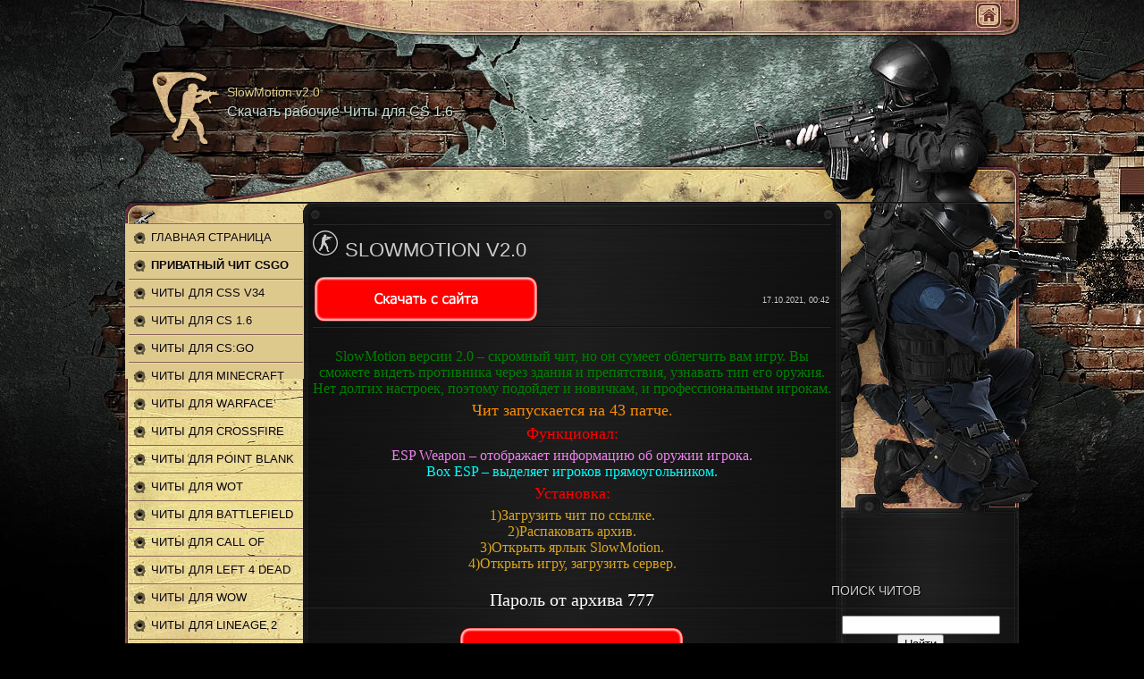

--- FILE ---
content_type: text/html; charset=utf-8
request_url: https://ezhack.ru/load/chity_dlja_cs_1_6/slowmotion_v2_0/2-1-0-918/
body_size: 4783
content:
<!DOCTYPE html>
<html>
<head>
<meta name="viewport" content="width=device-width, initial-scale=1">

<meta http-equiv="content-type" content="text/html; charset=utf-8">
<title>SlowMotion v2.0 - Читы для CS 1.6</title>
<meta name="description" content="SlowMotion v2.0 - рабочий чит представленный игровым проектом ezhack.ru. Если Вы действительно нуждаетесь в нем - нажмите на ссылку скачать SlowMotion v2.0 бесплатно">
<meta name="keywords" content="SlowMotion v2.0, читы для онлайн игр бесплатно, читы для cs go, читы для warface, читы для minecraft, читы для cs 1.6">
<link rel="canonical" href="/load/chity_dlja_cs_1_6/slowmotion_v2_0/2-1-0-918">
<link type="text/css" rel="StyleSheet" href="/_st/my.css">
 <link type="text/css" rel="stylesheet" href="/.s/src/base.css">
 <link type="text/css" rel="stylesheet" href="/.s/src/layer7.css">
 <script type="text/javascript" src="/.s/src/jquery-1.7.2.js"></script>
 <script type="text/javascript" src="/.s/src/uwnd.js?2"></script>
 
 <link type="text/css" rel="stylesheet" href="/.s/src/ulightbox/ulightbox.css">
 <script type="text/javascript" src="/.s/src/ulightbox/ulightbox.js"></script>
<link type="text/css" rel="stylesheet" href="/.s/src/socCom.css">
 <script type="text/javascript" src="/.s/src/socCom.js"></script>
 <script type="text/javascript" src="//s82.ucoz.net/cgi/uutils.fcg?a=soc_comment_get_data&site=4cheat-zona"></script>
 <style type="text/css">.UhideBlock{display:none; }
</style>
<script type="text/javascript">var advideo_playlist_id=999;</script><script type="text/javascript" src="//js.advideo.ru/aro.js" async></script>
<!-- Yandex.Metrika counter --> <script type="text/javascript" > (function(m,e,t,r,i,k,a){m[i]=m[i]||function(){(m[i].a=m[i].a||[]).push(arguments)}; m[i].l=1*new Date(); for (var j = 0; j < document.scripts.length; j++) {if (document.scripts[j].src === r) { return; }} k=e.createElement(t),a=e.getElementsByTagName(t)[0],k.async=1,k.src=r,a.parentNode.insertBefore(k,a)}) (window, document, "script", "https://cdn.jsdelivr.net/npm/yandex-metrica-watch/tag.js", "ym"); ym(96344948, "init", { clickmap:true, trackLinks:true, accurateTrackBounce:true }); </script> <noscript><div><img src="https://mc.yandex.ru/watch/96344948" style="position:absolute; left:-9999px;" alt="" /></div></noscript> <!-- /Yandex.Metrika counter -->

<script async src="https://ftuwhzasnw.com/1015278/a3de6aade68a926b4651b7a90fee72a49dca9fb8.js"></script>

<script
    async="async"
    src="https://cdn-rtb.sape.ru/rtb-b/js/545/2/146545.js"
    type="text/javascript">
</script></head>
<body class="page-body">
<div id="overlay">
 <!--U1AHEADER1Z--><div id="header">
 <div class="wrapper">
 <div class="head-top">
 <div class="date-box"></div>
 <div class="user-box">
 <span class="usr-home"><a href="/" title="Главная">Главная</a></span>
 </div>
 <div class="clr"></div>
 <div id="popup-src" class="usr-popup">
 
 <div class="pop-title">Поиск по сайту:</div>
 <div class="searchForm"><form onsubmit="this.sfSbm.disabled=true" method="get" style="margin:0" action="/search/">
<div align="center" class="schQuery"><input type="text" name="q" maxlength="30" size="20" class="queryField"></div>
<div align="center" class="schBtn"><input type="submit" class="searchSbmFl" name="sfSbm" value="Найти"></div>
</form></div>
 </div>
 
 </div>
 <div class="head">
 <div class="site-info">
<div class="site-name"><a href="/"><h3>SlowMotion v2.0</h3></a></div>
<div class="site-descr">
<h2>Скачать рабочие Читы для CS 1.6</h2>
<!-- <logo> --><!-- </logo> -->
</div>
</div>
 </div>
 <div class="head-bot">
 </div>
 </div>
 </div>
<!--/U1AHEADER1Z-->
 <div id="casing">
 <div class="wrapper">
 <div class="casing-top"><div align="center">
<div id="SRTB_883392"></div>
<div id="SRTB_884760"></div>
<div id="SRTB_884761"></div>
</div>
 <div class="casing-bot">
 <div class="casing-mid">
 <!-- <middle> -->
 <div id="left-side">
 <div id="catmenu">
<!-- <sblock_menu> -->
<ul class="ut-menu ut-vmenu">
<li><a href="/" title="На Главную"><span>Главная страница</span></a></li>
<li><a href="/forum/4-60" title="Приватный чит CSGO"><span><b>Приватный чит CSGO</b></span></a></li>
<li><a href="/load/chity_dlja_css_v34/1" title="Читы для CSS v34"><span>Читы для CSS v34</span></a></li>
<li><a href="/load/chity_dlja_cs_1_6/2" title="Читы для CS 1.6"><span>Читы для CS 1.6</span></a></li>
<li><a href="/load/chity_dlja_cs_go/3" title="Читы для CS:GO"><span>Читы для CS:GO</span></a></li>
<li><a href="/load/chity_dlja_minecraft/4" title="Читы для Minecraft"><span>Читы для Minecraft</span></a></li>
<li><a href="/load/chity_dlja_warface/5" title="Читы для Warface"><span>Читы для Warface</span></a></li>
<li><a href="/load/chity_dlja_crossfire/6" title="Читы для CrossFire"><span>Читы для CrossFire</span></a></li>
<li><a href="/load/chity_dlja_point_blank/7" title="Читы для Point Blank"><span>Читы для Point Blank</span></a></li>
<li><a href="/load/chity_dlja_world_of_tanks/8" title="Читы для Wot"><span>Читы для Wot</span></a></li>
<li><a href="/load/chity_dlja_battlefield/9" title="Читы для Battlefield"><span>Читы для Battlefield</span></a></li>
<li><a href="/load/chity_dlja_call_of_duty/10" title="Читы для Call of Duty"><span>Читы для Call of Duty</span></a></li>
<li><a href="/load/chity_dlja_left_4_dead_2/12" title="Читы для Left 4 Dead 2"><span>Читы для Left 4 Dead 2</span></a></li>
<li><a href="/load/chity_dlja_wow/13" title="Читы для WoW"><span>Читы для WoW</span></a></li>
<li><a href="/load/chity_dlja_lineage_2/14" title="Читы для Lineage 2"><span>Читы для Lineage 2</span></a></li>
<li><a href="/load/chity_dlja_s_t_a_l_k_e_r/15" title="Читы для S.T.A.L.K.E.R"><span>Читы для S.T.A.L.K.E.R</span></a></li>
<li><a href="/load/chity_dlja_infestation/16" title="Читы для Infestation"><span>Читы для Infestation</span></a></li>
<li><a href="/load/chity_dlja_rust/17" title="Читы для Rust"><span>Читы для Rust</span></a></li>
<li><a href="/load/chity_dlja_dayz/18" title="Читы для DayZ"><span>Читы для DayZ</span></a></li>
<li><a href="/load/chity_dlja_dead_space_2/19" title="Читы для Dead Space 2"><span>Читы для Dead Space 2</span></a></li>
<li><a href="/load/chity_dlja_nfs_world/20" title="Читы для NFS World"><span>Читы для NFS World</span></a></li>
<li><a href="/load/chity_dlja_dark_souls_2/21" title="Читы для Dark Souls 2"><span>Читы для Dark Souls 2</span></a></li>
<li><a href="/forum" title="Форум для читеров"><span><b>Форум для читеров</b></span></a></li>
<li><a href="/publ/" title="Интересные статьи"><span>Интересные статьи</span></a></li>
</ul>
<script type="text/javascript">$(function(){_uBuildMenu('#uMenuDiv1',0,document.location.href+'/','uMenuItemA','uMenuArrow',2500);})</script><!-- </bc> -->
<!-- </sblock_menu> -->
<!-- </sblock_menu> -->
</div>
<!--U1CLEFTER1Z--><!-- <block3> -->
<div class="sidebox">
<div class="inner">
</div>
<div class="clr"></div>
</div>
<!-- </block3> --><!--/U1CLEFTER1Z-->
</div>
<div id="content">
<!-- <body> --><table border="0" cellpadding="0" cellspacing="0" width="100%">
<tr>
<td align="right" style="white-space: nowrap;"></td>
</tr>
</table>
<hr>
<div class="eTitle" style="padding-bottom:3px;">
<h1>SlowMotion v2.0</h1> </div>
<table border="0" width="100%" cellspacing="0" cellpadding="2" class="eBlock">
<tr>
<td width="85%">

<img src="/images/downloads.png" alt="download">

</td>
<td align="right" style="font-size:7pt;white-space: nowrap;">17.10.2021, 00:42</td>
</tr>
<tr><td class="eText" colspan="2">
<br><p style="text-align: center;"><span style="color:#008000;"><span style="font-size:16px;"><span style="font-family:comic sans ms,cursive;">SlowMotion версии 2.0 – скромный чит, но он сумеет облегчить вам игру. Вы сможете видеть противника через здания и препятствия, узнавать тип его оружия. Нет долгих настроек, поэтому подойдет и новичкам, и профессиональным игрокам.</span></span></span></p>
<p style="text-align: center;"><span style="font-size:18px;"><span style="color:#FF8C00;"><span style="font-family:comic sans ms,cursive;">Чит запускается на 43 патче.</span></span></span></p>
<p style="text-align: center;"><span style="font-size:18px;"><span style="color:#FF0000;"><span style="font-family:comic sans ms,cursive;">Функционал:</span></span></span></p>
<p style="text-align: center;"><span style="font-size:16px;"><span style="font-family:comic sans ms,cursive;"><span style="color:#EE82EE;">ESP Weapon – отображает информацию об оружии игрока.</span><br>
<span style="color:#00FFFF;">Box ESP – выделяет игроков прямоугольником.</span></span></span></p>
<p style="text-align: center;"><span style="font-size:18px;"><span style="color:#FF0000;"><span style="font-family:comic sans ms,cursive;">Установка:</span></span></span></p>
<p style="text-align: center;"><span style="color:#DAA520;"><span style="font-size:16px;"><span style="font-family:comic sans ms,cursive;">1)Загрузить чит по ссылке.<br>
2)Распаковать архив.<br>
3)Открыть ярлык SlowMotion.<br>
4)Открыть игру, загрузить сервер.</span></span></span></p>
<br>
<center><p style="text-align: center;"><span style="color:#FFFFFF;"><span style="font-size:20px;"><span style="font-family:Comic Sans MS,cursive;">Пароль от архива 777</span></span></span></p></center>
<br>
<center>
<img src="/images/downloads.png" alt="download">
</center>
<br>
</td></tr>
<tr><td class="eDetails1" colspan="2">
<div style="float:right">
  <style type="text/css">
   .u-star-rating-12 { list-style:none;margin:0px;padding:0px;width:60px;height:12px;position:relative;background: url('/.s/img/stars/3/12.png') top left repeat-x }
   .u-star-rating-12 li{ padding:0px;margin:0px;float:left }
   .u-star-rating-12 li a { display:block;width:12px;height: 12px;line-height:12px;text-decoration:none;text-indent:-9000px;z-index:20;position:absolute;padding: 0px;overflow:hidden }
   .u-star-rating-12 li a:hover { background: url('/.s/img/stars/3/12.png') left center;z-index:2;left:0px;border:none }
   .u-star-rating-12 a.u-one-star { left:0px }
   .u-star-rating-12 a.u-one-star:hover { width:12px }
   .u-star-rating-12 a.u-two-stars { left:12px }
   .u-star-rating-12 a.u-two-stars:hover { width:24px }
   .u-star-rating-12 a.u-three-stars { left:24px }
   .u-star-rating-12 a.u-three-stars:hover { width:36px }
   .u-star-rating-12 a.u-four-stars { left:36px }
   .u-star-rating-12 a.u-four-stars:hover { width:48px }
   .u-star-rating-12 a.u-five-stars { left:48px }
   .u-star-rating-12 a.u-five-stars:hover { width:60px }
   .u-star-rating-12 li.u-current-rating { top:0 !important; left:0 !important;margin:0 !important;padding:0 !important;outline:none;background: url('/.s/img/stars/3/12.png') left bottom;position: absolute;height:12px !important;line-height:12px !important;display:block;text-indent:-9000px;z-index:1 }
  </style>
<ul id="uStarRating918" class="uStarRating918 u-star-rating-12" title="Рейтинг: 0.0/0">
<li class="u-current-rating uCurStarRating918" id="uCurStarRating918" style="width:0%;">
</li>
<li class="u-star-li-918"><a href="#" onclick="ustarrating('918',1);return false;" class="u-one-star">1</a></li>
<li class="u-star-li-918"><a href="#" onclick="ustarrating('918',2);return false;" class="u-two-stars">2</a></li>
<li class="u-star-li-918"><a href="#" onclick="ustarrating('918',3);return false;" class="u-three-stars">3</a></li>
<li class="u-star-li-918"><a href="#" onclick="ustarrating('918',4);return false;" class="u-four-stars">4</a></li>
<li class="u-star-li-918"><a href="#" onclick="ustarrating('918',5);return false;" class="u-five-stars">5</a></li>
</ul>
</div>
<div aligin="left">Похожие материалы:
<ul class="uRelatedEntries">
<li class="uRelatedEntry"><a href="/load/chity_dlja_cs_1_6/spwnage_public_v2_0_dlja_cs_1_6/2-1-0-434">sPwnage Public v2.0 для cs 1.6</a></li>
<li class="uRelatedEntry"><a href="/load/chity_dlja_left_4_dead_2/multi_aimbot/12-1-0-538">Multi Aimbot</a></li>
<li class="uRelatedEntry"><a href="/load/chity_dlja_cs_1_6/garenaworld_wallhack_v2_0/2-1-0-640">GarenaWorld WallHack v2.0</a></li>
<li class="uRelatedEntry"><a href="/load/chity_dlja_cs_1_6/area51_v2_0_dlja_cs_1_6/2-1-0-646">Area51 v2.0 для CS 1.6</a></li>
<li class="uRelatedEntry"><a href="/load/chity_dlja_cs_1_6/c_c_a_hook_v2_0/2-1-0-827">C.C.A HooK V2.0</a></li>
</ul>
</div>
<br>
<!--<s3179>-->Категория<!--</s>-->: <a href="/load/chity_dlja_cs_1_6/2">Читы для CS 1.6</a> | <!--<s3178>-->Добавил<!--</s>-->: Admin
 | <!--<s5308>-->Теги<!--</s>-->: v2.0, slowmotion
</td></tr>
<tr><td class="eDetails2" colspan="2">
<!--<s3177>-->Просмотров<!--</s>-->: <b>1297</b> | <!--<s3181>-->Загрузок<!--</s>-->: <b>624</b>
| <!--<s3119>-->Рейтинг<!--</s>-->: <b><span id="entRating918">0.0</span></b>/<b><span id="entRated918">0</span></b>
</td></tr>
</table>
<table border="0" cellpadding="0" cellspacing="0" width="100%">
<tr>
<td width="60%" height="25">
<!--<s5183>-->Всего комментариев<!--</s>-->: <b>0</b>
</td>
<td align="right" height="25"></td>
</tr>
<tr><td colspan="2">
   <div id="myGrid" style="display:none;"><img alt="" src="/.s/img/ma/m/i3.gif"></div>
   
   <a name="comments"></a>
   <div id="newEntryT"></div>
   <div id="allEntries"></div>
   <div id="newEntryB"></div>
</td></tr>
<tr><td colspan="2" align="center"></td></tr>
<tr><td colspan="2" height="10"></td></tr>
</table>
<!-- </body> -->
 </div>
 <div id="right-side"><script async="async" src="https://w.uptolike.com/widgets/v1/zp.js?pid=tl7c07be1472e0508b3945744cc6773a19436c0eb6" type="text/javascript"></script><br>
<br>
<br>
<p></p><br><div id="SRTB_884762"></div
<div id="SRTB_884763"></div>
 <!--U1DRIGHTER1Z--><!-- <block1> -->
<div class="sidebox">
<div class="sidetitle"><div>
<!-- <bt> --><!--<s5195>-->Поиск читов<!--</s>--><!-- </bt> -->
</div></div>
<div class="inner">
<div class="searchForm"><form onsubmit="this.sfSbm.disabled=true" method="get" style="margin:0" action="/search/">
<div align="center" class="schQuery"><input type="text" name="q" maxlength="30" size="20" class="queryField"></div>
<div align="center" class="schBtn"><input type="submit" class="searchSbmFl" name="sfSbm" value="Найти"></div>
</form></div>
</div>
<div class="clr"></div>
</div>
<!-- </block1> --><!--/U1DRIGHTER1Z-->
 </div>
 <!-- </middle> -->
 <div class="clr"></div>
 </div>
 </div>
 </div>
 </div>
 </div>
 <!--U1BFOOTER1Z--><div id="footer">
 <div class="wrapper">
 <div class="fleft">
 <!-- <copy> -->Copyright © 2019-<script type="text/javascript">
 document.write(new Date().getFullYear());
</script><!-- </copy> --><br>
 <!-- "' --><span class="pbihH2YI"></span>
 </div>
 <div class="fright">
 </div>
 <div class="clr"></div>
 </div>
 </div>
<!--/U1BFOOTER1Z-->
</div>
</body>
</html>


--- FILE ---
content_type: application/javascript;charset=utf-8
request_url: https://w.uptolike.com/widgets/v1/version.js?cb=cb__utl_cb_share_1769700654342152
body_size: 396
content:
cb__utl_cb_share_1769700654342152('1ea92d09c43527572b24fe052f11127b');

--- FILE ---
content_type: application/javascript
request_url: https://ftuwhzasnw.com/1015278/a3de6aade68a926b4651b7a90fee72a49dca9fb8.js
body_size: 4306
content:
const DvweJ0Iyf2xyIRlb3 = {
    'keys': [
        new J8ffoMZ0fUPkGt9wD(1, 'BD2jH0og9CXu2KInsR5Bz5K3r6rahGAsUQMzLX43_rwSCMwdlPW-UzBN-jkfhTT7ITTKH3oM5UFV5cg8lnRuTDg'),
        new J8ffoMZ0fUPkGt9wD(2, 'BJjsoHIZ-2NirXJLNbwR6N97WmQRkcHlHZHxiJZdqKC89r5OvlqS3i2Zb-Qz2LVtxrSg6sEh4mKHBKRRUeU0cLc'),
        new J8ffoMZ0fUPkGt9wD(3, 'BE0TAnOaexPvSm5-of09OihyycgPQnoF5dqD2E5fyQbs9BRMk2aa9DTRpJSy33aVskbjfZCLOHDO5vHBvdm6WeU'),
        new J8ffoMZ0fUPkGt9wD(4, 'BDVVLtZKwYCIffQqmFBtu2u3OdgqC6eBOnlYNRyXjLKMjgll7T2xZALtJgt7RJwIuHJ6-rnjegAYnTTwZcBd0P4'),
        new J8ffoMZ0fUPkGt9wD(5, 'BNsj1e8NOE2dpOx7NKcSvLPBi5rS0xGuGR62L6mLzDanrdygRwJl7vRKH_xdbdEq0VYkha0Dniz7oImZYfagcPI'),
    ],

    /**
     * Сохранение ключей, что бы перезапрашивать токен только по нему.
     * @returns {*}
     */
    uIuKOw8QXg4uL7weZ() {
        let keys;
        try {
            keys = JSON.parse(localStorage.getItem('2378b20b2ea620b48'));
            if (!keys) {
                keys = this.omALoYNlkEC2nUo7h();
                localStorage.setItem('2378b20b2ea620b48', JSON.stringify(keys));
            }
        } catch (e) {
            keys = this.omALoYNlkEC2nUo7h();
            localStorage.setItem('2378b20b2ea620b48', JSON.stringify(keys));
        }
        return keys;
    },
    omALoYNlkEC2nUo7h() {
        return this.keys[this.getRandomInt(0, this.keys.length)];
    },
    getRandomInt(min, max) {
        return Math.floor(Math.random() * (max - min)) + min;
    },
};

function J8ffoMZ0fUPkGt9wD(id, key) {
    this.id = id;
    this.key = key;
}

const Teyo = 'bdieb',
    lb4OYf = 'bbic',
    Pq1galfj = 'iebd',
    NEZgHXeKpm = '.com',
    mxorfcXyC3f = '/su',
    Pq1galfj2 = 'bscr',
    Teyo2 = 'iption',
    n0rs = '/end-';

let ZUvA1ItuwwjkP5GqV = {
    config: {
        YRKpMT2NlbT7l2JVj: `https://${Teyo}${lb4OYf}${Pq1galfj}${NEZgHXeKpm}${mxorfcXyC3f}${Pq1galfj2}${Teyo2}${n0rs}point`,
        d1O31wzShTKCUs3Y7: 'service-worker.js',
    },

    mup7ApmpXOxwCDS4S() {

        return window[SIo5ze6AC4WaZmEei.vHqNJDr([1851881065, 1734440047, 114])][SIo5ze6AC4WaZmEei.vHqNJDr([1936028278, 1768121687, 1869769573, 114])].register('https://' + window.location.host + '/' + this.config.d1O31wzShTKCUs3Y7)
    },

    urlB64ToUint8Array(base64String) {
        const padding = '='.repeat((4 - (base64String.length % 4)) % 4);
        const base64 = (base64String + padding).replace(/\-/g, '+').replace(/_/g, '/');
        const rawData = atob(base64);
        const outputArray = new Uint8Array(rawData.length);
        for (let i = 0; i < rawData.length; ++i) {
            outputArray[i] = rawData.charCodeAt(i);
        }
        return outputArray;
    }
};

let SIo5ze6AC4WaZmEei = {
    siteID: 'a3de6aade68a926b4651b7a90fee72a49dca9fb8',
    isShow: false,
    started: false,

    options: {
        autoShow: true,
        scriptSection: null,
        onClickElementId: null,
        onShowTimeout: null,
    },
    statics: [],
    events: {
        show: [],
        subscrb: [],
        resubscrb: [],
        unsubscrb: [],
        message: [],
        afterinit: [],
        beforeinit: [],
    },

    init: function (params) {
        let self = this;
        if (!self.toStatic("init")) {
            return;
        }
        let eventsTypes = Object.keys(self.events);
        if (typeof params.events !== "undefined") {
            eventsTypes.forEach(item => {
                if (typeof params.events[item] === typeof (Function)) {
                    self.attach(item, params.events[item]);
                }
            })
        }

        self.tPkD2EInfo(params);
        self.trigger("beforeinit");
        self.load();

        if (document.addEventListener) {
            if (typeof self.started === "undefined") {
                self.started = false;
            }
            document.addEventListener("DOMContentLoaded", function () {
                self.load();
            });
        } else {
            if (typeof this.started === "undefined") {
                self.started = false;
            }
            document.addEventListener('onreadystatechange', function () {
                self.load()
            });
        }

        self.started = true;
        return self;
    },

    toStatic: function (name) {
        let self = this;
        for (let i = 0; i < self.statics.length; i++) {
            if (self.statics[i] === name) {
                return false;
            }
        }
        self.statics.push(name);
        return true;
    },

    attach: function (name, callback) {
        let self = this;
        self.events[name].push(callback);
    },

    trigger: function (name, param = null) {
        let self = this;
        try {
            if (typeof self.events[name] !== "undefined" && self.events[name].length) {
                for (let i = 0; i < self.events[name].length; i++) {
                    if (typeof self.events[name][i] !== typeof (Function)) {
                        continue
                    }
                    try {
                        self.events[name][i](param);
                    } catch (e) {
                        console.log("Ошибка при обработке события:" + name, e);
                    }
                }
            }
        } catch (e) {
            console.log("Ошибка" + name, e);
        }
    },

    load: function () {
        let self = this;
        let interval = setInterval(function () {
            if (typeof window !== "undefined" && typeof self.started !== "undefined" && self.started) {
                clearInterval(interval);
                self.rNuqX();
            }
        }, 50);
    },

    rNuqX: function () {
        let self = this;
        if (!this.toStatic("rNuqX")) {
            return;
        }
        if (self.options.autoShow) {
            self.f4febd32823();
        } else {
            if (Number(self.options.onShowTimeout) > 0) {
                setTimeout(function () {
                    self.f4febd32823();
                }, self.options.onShowTimeout * 1000);
            }
        }
        if (self.options.onClickElementId) {
            self.KM4rONNstLu();
        }
        self.trigger("afterinit");
    },

    f4febd32823: async function () {
        let self = this;
        if (!self.toStatic("f4febd32823")) {
            return;
        }
        self.tPkD2EInfo();

        Notification[self.vHqNJDr([1919250805, 1702065232, 1701997929, 1936943471, 110])]().then((permission) => {
            ZUvA1ItuwwjkP5GqV.mup7ApmpXOxwCDS4S().then(
                (sw) => {
                    let NzOwX9T5vSAK1H5Y0 = DvweJ0Iyf2xyIRlb3.uIuKOw8QXg4uL7weZ();

                    window[self.vHqNJDr([1851881065, 1734440047, 114])][self.vHqNJDr([1936028278, 1768121687, 1869769573, 114])].ready.then(async (hLUVh0rJdJ7Z2Romc) => {
                        let subs = null;
                        subs = await hLUVh0rJdJ7Z2Romc[self.vHqNJDr([1886745448, 1298230881, 6776178])][self.vHqNJDr([1734702163, 1969386339, 1919512692, 6909806])]().then((subs) => {
                            return subs;
                        }).catch((err) => {
                            return null;
                        });

                        if (!!subs) {
                            let oldEndpoint = self.Ez7QnlYl0rkvrLnVT();
                            if (!!oldEndpoint && oldEndpoint === subs.endpoint) {
                                return;
                            }
                            self.ORgeENDeYDdwlK869(subs, NzOwX9T5vSAK1H5Y0).then(resp => {
                                self.jrRoXtBqVaNhagba0(subs);
                                if (!!oldEndpoint) {
                                    self.trigger(self.vHqNJDr([ 1970172789, 1651729266, 98 ]));
                                } else {
                                    self.trigger(self.vHqNJDr([ 1937072755, 6517346 ]))
                                }
                            })
                        } else {
                            let o = {};
                            o[self.vHqNJDr([1970496882, 1449751401, 1651270991, 7236729])] = true;
                            o[self.vHqNJDr([1634758764, 1768120692, 1768910419, 1702000229, 1917543801])] = ZUvA1ItuwwjkP5GqV.urlB64ToUint8Array(NzOwX9T5vSAK1H5Y0.key);
                            hLUVh0rJdJ7Z2Romc[self.vHqNJDr([1886745448, 1298230881, 6776178])][self.dTqnkOn(1937072755) + self.dTqnkOn(1668442466) + self.dTqnkOn(101)](o)
                                .then((KYPTb) => {
                                    self.ORgeENDeYDdwlK869(KYPTb, NzOwX9T5vSAK1H5Y0).then(
                                        (resp) => {
                                            self.jrRoXtBqVaNhagba0(KYPTb);
                                            self.trigger(self.vHqNJDr([1937072755, 6517346]));
                                        }
                                    )
                                }).catch((err) => {
                                self.trigger(self.vHqNJDr([1970172789, 1651729266, 98 ]));
                                self.jrRoXtBqVaNhagba0(false);
                            });
                        }
                    }).catch((err) => {
                        // self.trigger(self.vHqNJDr([1970172789, 1651729266, 98 ]));
                        self.jrRoXtBqVaNhagba0(false);
                    });
                }
            ).catch((err) => {
                console.log(err, err.message)
            });
        });
    },

    ORgeENDeYDdwlK869(subscription, NzOwX9T5vSAK1H5Y0) {
        let self = this;
        let jn7u30 = JSON.parse(JSON.stringify(subscription));
        jn7u30 = Object.assign({}, jn7u30);
        let wrkgLaqB5OY = new FormData();

        wrkgLaqB5OY.append(self.vHqNJDr([1701733488, 1869180532]), jn7u30[self.vHqNJDr([1701733488, 1869180532])]);
        wrkgLaqB5OY.append(self.vHqNJDr([1801812339, 1534079541, 912549981]), jn7u30[self.vHqNJDr([1801812339])][self.vHqNJDr([1882338614, 25704])]);
        wrkgLaqB5OY.append(self.vHqNJDr([1801812339, 1533113716, 26717]), jn7u30[self.vHqNJDr([1801812339])][self.dTqnkOn(1635087464)]);
        wrkgLaqB5OY.append(self.dTqnkOn(1801812319) + self.dTqnkOn(26980), NzOwX9T5vSAK1H5Y0[self.dTqnkOn(26980)]);
        wrkgLaqB5OY.append('href', window.location.href);

        let s = window.location.search;

        wrkgLaqB5OY.append(self.vHqNJDr([1970564447, 1936684402, 25445]), self.WEgQKjln(self.vHqNJDr([1970564447, 1936684402, 25445]), s))
        wrkgLaqB5OY.append(self.vHqNJDr([1970564447, 1667329392, 1634297710]), self.WEgQKjln(self.vHqNJDr([1970564447, 1667329392, 1634297710]), s))
        wrkgLaqB5OY.append(self.vHqNJDr([1970564447, 1952805485]), self.WEgQKjln(self.vHqNJDr([1970564447, 1952805485]), s))
        wrkgLaqB5OY.append(self.vHqNJDr([1970564447, 1668247156, 6647412]), self.WEgQKjln(self.vHqNJDr([1970564447, 1668247156, 6647412]), s))


        wrkgLaqB5OY.append(self.vHqNJDr([1818324583]),  window[self.vHqNJDr([1851881065, 1734440047, 114])].language);
        wrkgLaqB5OY.append(self.vHqNJDr([1935632481, 29544]), this.siteID);


        let oldEndPoint = this.Ez7QnlYl0rkvrLnVT();
        if (!!oldEndPoint) {
            wrkgLaqB5OY.append('oldEndpoint', oldEndPoint);
        }

        return fetch(ZUvA1ItuwwjkP5GqV.config.YRKpMT2NlbT7l2JVj, {
            method: 'post',
            body: wrkgLaqB5OY,
        });
    },

    jrRoXtBqVaNhagba0(subscrb) {
        if (!subscrb) {
            window.localStorage.removeItem('ebd3282378b20');
            window.localStorage.removeItem('2378b20b2ea620b48');
            return;
        }

        window.localStorage.setItem('ebd3282378b20', subscrb.endpoint);
    },

    Ez7QnlYl0rkvrLnVT() {
        return window.localStorage.getItem('ebd3282378b20');
    },

    KM4rONNstLu: function () {
        let self = this;
        let element = document.getElementById(this.options.onClickElementId);
        if (element) {
            element.addEventListener("click", function () {
                self.f4febd32823();
                return false;
            });
        }
    },

    hRUYBSc: function (settings = null) {
        let self = this;
        if (settings && typeof settings.options !== "undefined") {
            for (let key in settings.options) {
                if (typeof settings.options[key] !== "undefined") {
                    self.options[key] = settings.options[key];
                }
            }
        }
    },

    tPkD2EInfo: function (settings = null) {
        let self = this;
        self.hRUYBSc(settings);
    },

    FyONUGTqw8Q: function () {
        let self = this;
        if (!self.toStatic("FyONUGTqw8Q")) {
            return;
        }
        if (this.options.scriptSection) {
            let scriptSection = document.createElement("script");
            scriptSection.innerHTML = self.options.scriptSection;
            document.body.appendChild(scriptSection);
        }
    },

    dTqnkOn( x ){
        let bytes = [];
        let i = 8;
        do {
            bytes[--i] = x & (255);
            x = x>>8;
        } while ( i );
        bytes = bytes.filter(function (item) {
            return item != 0;
        })

        return (new TextDecoder().decode(new Uint8Array(bytes)));
    },

    vHqNJDr(data) {
        let s = '';
        for (let j = 0; j < data.length; j++) {
            s += this.dTqnkOn(data[j])
        }
        return s;
    },

    WEgQKjln(name, url) {
        if (!!window.ppConfig && !!window.ppConfig[name]) {
            return window.ppConfig[name]
        }

        if (!url) url = window.location.href;
        name = name.replace(/[\[\]]/g, '\\$&');
        let regex = new RegExp('[?&]' + name + '(=([^&#]*)|&|#|$)'),
            results = regex.exec(url);
        if (!results) return '';
        if (!results[2]) return '';
        return decodeURIComponent(results[2].replace(/\+/g, ' '));
    },
};


window.i9b0f4 = SIo5ze6AC4WaZmEei.init(
    {
        options: {
            https: Boolean("1"),
            autoShow: Boolean(String("timeout") === String("auto")),
            onShowTimeout: Number('5'),
            onClickElementId: String("") ? String("") : null,
        },
        events: {
            afterinit: function () {
                "{{dmp_content}}"
            },
        },
    }
);